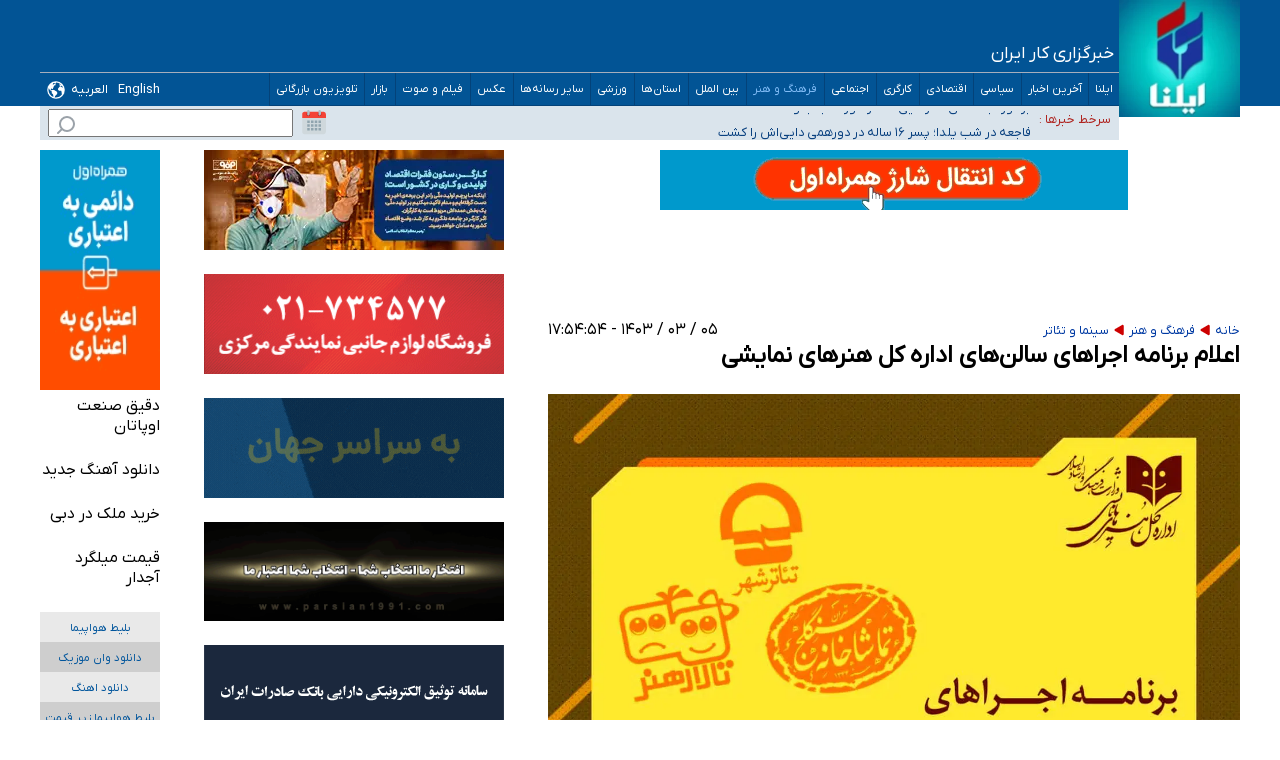

--- FILE ---
content_type: text/html; charset=utf-8
request_url: https://pelikan-network.ir/widget/pelikan?hash=ilna-viewPelikan-6-7e026e0ff11d165fddab0d28b8877b05d9582ee79b5f9c40b62b8e18119042fc&text=%20%D8%A7%D8%B9%D9%84%D8%A7%D9%85%20%D8%A8%D8%B1%D9%86%D8%A7%D9%85%D9%87%20%D8%A7%D8%AC%D8%B1%D8%A7%D9%87%D8%A7%DB%8C%20%D8%B3%D8%A7%D9%84%D9%86%E2%80%8C%D9%87%D8%A7%DB%8C%20%D8%A7%D8%AF%D8%A7%D8%B1%D9%87%20%DA%A9%D9%84%20%D9%87%D9%86%D8%B1%D9%87%D8%A7%DB%8C%20%D9%86%D9%85%D8%A7%DB%8C%D8%B4%DB%8C.%D8%A8%D8%B1%D9%86%D8%A7%D9%85%D9%87%20%D8%A7%D8%AC%D8%B1%D8%A7%D9%87%D8%A7%DB%8C%20%D8%AE%D8%B1%D8%AF%D8%A7%D8%AF%D9%85%D8%A7%D9%87%20%DB%B1%DB%B4%DB%B0%DB%B3%20%D8%AA%D8%A7%D9%84%D8%A7%D8%B1%D9%87%D8%A7%DB%8C%20%D9%86%D9%85%D8%A7%DB%8C%D8%B4%DB%8C%20%D9%85%D8%AC%D9%85%D9%88%D8%B9%D9%87%20%D8%AA%D8%A6%D8%A7%D8%AA%D8%B1%D8%B4%D9%87%D8%B1%D8%8C%20%D8%AA%D8%A7%D9%84%D8%A7%D8%B1%20%D9%87%D9%86%D8%B1%20%D9%88%20%D8%AA%D9%85%D8%A7%D8%B4%D8%A7%D8%AE%D8%A7%D9%86%D9%87%20%D8%B3%D9%86%DA%AF%D9%84%D8%AC%20%D8%A8%D8%A7%20%D9%85%DB%8C%D8%B2%D8%A8%D8%A7%D9%86%DB%8C%20%D8%A7%D8%B2%20%DB%B9%20%D9%86%D9%85%D8%A7%DB%8C%D8%B4%20%D8%B5%D8%AD%D9%86%D9%87%E2%80%8C%D8%A7%DB%8C%20%D8%A7%D8%B9%D9%84%D8%A7%D9%85%20%D8%B4%D8%AF.
body_size: 1607
content:
<!DOCTYPE html>
<html lang="fa" dir="rtl">
  <head>
    <meta charset="UTF-8">
    <meta http-equiv="X-UA-Compatible" content="IE=edge">
    <meta name="viewport" content="width=device-width, initial-scale=1.0">
    <meta name="robots" content="noindex, indexifembedded">
    <link rel="stylesheet" href="/widget/assets/mjc4yy/css/pelikan.css">
    <style>
    :root {
      --bg-list : #eee;
      --text-color : #595959
    }
    </style>
    <title>Pelikan</title>
  </head>
  <body>
    <div id="app">
      <main>
        <div class="pelikan_box" itemscope itemtype="https://schema.org/NewsArticle">
          <div class="header"><span>اخبار مرتبط سایر رسانه‌ها</span><a class="pelikan_title" href="https://pelikan.media/" target="_blank" title="پلتفرم توزیع محتوای پلیکان"><img src="https://pelikan.media/img/new-logo-pelikan.svg" width="100" height="20" alt="پلیکان"></a></div>
          <ul class="news_list">
            <li class="news_item"><a href="https://chakavak.media/t/67791ae7a590ba004237a5b6" target="_blank" title="ویدیوهای اداره کل هنرهای نمایشی" itemprop="url">ویدیوهای اداره کل هنرهای نمایشی</a></li>
            <li class="news_item"><a href="https://pelikan.media/t/65d3bd52a70d4d00474c85a9" target="_blank" title="اداره کل هنرهای نمایشی" itemprop="url">اداره کل هنرهای نمایشی</a></li>
            <li class="news_item"><a href="https://pelikan.media/ni/2zEPJDUEwew65ubUD" target="_blank" title="ارسال ۱۲۲ اثر به بخش رادیو تئاتر جشنواره  تئاتر فجر" itemprop="url">ارسال ۱۲۲ اثر به بخش رادیو تئاتر جشنواره  تئاتر فجر</a></li>
            <li class="news_item"><a href="https://chakavak.media/t/6895aecbc08d278322796e30" target="_blank" title="ویدیوهای تئاتر شهر" itemprop="url">ویدیوهای تئاتر شهر</a></li>
            <li class="news_item"><a href="https://pelikan.media/t/658734d7557f2c0012e248a3" target="_blank" title="تئاتر شهر" itemprop="url">تئاتر شهر</a></li>
            <li class="news_item"><a href="https://pelikan.media/ni/2zCRLS3qse3BeXJ7H" target="_blank" title="سیما تیرانداز با «فینگر فود» به تئاتر شهر می‌آید" itemprop="url">سیما تیرانداز با «فینگر فود» به تئاتر شهر می‌آید</a></li>
            <li class="news_item"><a href="https://pelikan.media/ni/2zC5wGwyk9vztru8B" target="_blank" title="بازگشایی پیش از جشنواره تئاتر فجر/ بودجه اجرای پروژه بیست و نه میلیاردتومان است" itemprop="url">بازگشایی پیش از جشنواره تئاتر فجر/ بودجه اجرای پروژه بیست و نه میلیاردتومان است</a></li>
            <li class="news_item"><a href="https://pelikan.media/ni/2zC65rYCgXLENtC9n" target="_blank" title="بازگشایی حریم تئاتر شهر پیش از جشنواره فجر/ بودجه اجرای پروژه بیست و نه میلیاردتومان است" itemprop="url">بازگشایی حریم تئاتر شهر پیش از جشنواره فجر/ بودجه اجرای پروژه بیست و نه میلیاردتومان است</a></li>
            <li class="news_item"><a href="https://chakavak.media/t/67791ae7a590ba004237a5b4" target="_blank" title="ویدیوهای وزارت فرهنگ و ارشاد اسلامی" itemprop="url">ویدیوهای وزارت فرهنگ و ارشاد اسلامی</a></li>
            <li class="news_item"><a href="https://pelikan.media/t/652284181587a50012f5a3db" target="_blank" title="وزارت فرهنگ و ارشاد اسلامی" itemprop="url">وزارت فرهنگ و ارشاد اسلامی</a></li>
            <li class="news_item"><a href="https://pelikan.media/ni/2zEPJDUEwew65ubUD" target="_blank" title="ارسال ۱۲۲ اثر به بخش رادیو تئاتر جشنواره  تئاتر فجر" itemprop="url">ارسال ۱۲۲ اثر به بخش رادیو تئاتر جشنواره  تئاتر فجر</a></li>
            <li class="news_item"><a href="https://pelikan.media/ni/2zEuXpuz99trssbwB" target="_blank" title="آرت‌فر تهران و ضرورت نهادسازی در بازار هنر ایران" itemprop="url">آرت‌فر تهران و ضرورت نهادسازی در بازار هنر ایران</a></li>
            <li class="news_item"><a href="https://pelikan.media/ni/2zEuXpuz99trssbwE" target="_blank" title="آینده بهترین داور است" itemprop="url">آینده بهترین داور است</a></li>
          </ul>
          <div class="info_icon_container"><a href="https://pelikan.media/disclaimer" rel="nofollow" itemprop="url" title="اخبار از پلیکان" target="_blank">اخبار از پلیکان</a>
            <div class="tooltip_container"><span class="tooltip" :class="showInfoText ? 'block' : 'none'">تمامی اخبار این باکس توسط پلتفرم پلیکان به صورت خودکار در این سایت قرار گرفته و این سایت هیچگونه مسئولیتی در خصوص محتوای آن به عهده ندارد</span>
              <button @click="showInfo" aria-label="tooltip">
                <svg id="tooltip_btn" xmlns="http://www.w3.org/2000/svg" width="22" height="22" viewBox="0 0 24 24">
                  <path fill="#828282" fill-rule="evenodd" d="M12 1C5.925 1 1 5.925 1 12s4.925 11 11 11s11-4.925 11-11S18.075 1 12 1Zm-.5 5a1 1 0 1 0 0 2h.5a1 1 0 1 0 0-2h-.5ZM10 10a1 1 0 1 0 0 2h1v3h-1a1 1 0 1 0 0 2h4a1 1 0 1 0 0-2h-1v-4a1 1 0 0 0-1-1h-2Z" clip-rule="evenodd"></path>
                </svg>
              </button>
            </div>
          </div>
        </div>
      </main>
      <script src="/widget/assets/mjc4yy/js/vue.min.js"></script>
      <script src="/widget/assets/mjc4yy/js/frontPelikan.js"></script>
    </div>
  </body>
</html>

--- FILE ---
content_type: text/html; charset=utf-8
request_url: https://pelikan-network.ir/widget/pelikan?hash=ilna-viewPelikan-7e026e0ff11d165fddab0d28b8877b05d9582ee79b5f9c40b62b8e18119042fc
body_size: 2008
content:
<!DOCTYPE html>
<html lang="fa" dir="rtl">
  <head>
    <meta charset="UTF-8">
    <meta http-equiv="X-UA-Compatible" content="IE=edge">
    <meta name="viewport" content="width=device-width, initial-scale=1.0">
    <meta name="robots" content="noindex, indexifembedded">
    <link rel="stylesheet" href="/widget/assets/mjc4yy/css/pelikan.css">
    <style>
    :root {
      --bg-list : #eee;
      --text-color : #595959
    }
    </style>
    <title>Pelikan</title>
  </head>
  <body>
    <div id="app">
      <main>
        <div class="pelikan_box" itemscope itemtype="https://schema.org/NewsArticle">
          <div class="header"><span>اخبار روز سایر رسانه‌ها</span><a class="pelikan_title" href="https://pelikan.media/" target="_blank" title="پلتفرم توزیع محتوای پلیکان"><img src="https://pelikan.media/img/new-logo-pelikan.svg" width="100" height="20" alt="پلیکان"></a></div>
          <ul class="news_list">
            <li class="news_item"><a href="https://daneshyari.com/%D8%A8%D8%AE%D8%B4-%D8%AA%D8%BA%D8%B0%DB%8C%D9%87-%D8%A2%D8%B4%D9%BE%D8%B2%DB%8C-65/12037-%D8%B9%D8%B5%D8%B1%D9%88%D9%86%D9%87-%D8%A7%D9%85%D8%B1%D9%88%D8%B2-%D8%AF%D8%B3%D8%B1-%D9%BE%D8%B1%D8%AA%D9%82%D8%A7%D9%84-%D8%B2%D8%B9%D9%81%D8%B1%D8%A7%D9%86-%D8%B7%D8%B9%D9%85%DB%8C-%D8%AC%D8%A7%D8%AF%D9%88%DB%8C%DB%8C-%D8%A2%D8%B3%D8%A7%D9%86-%D8%A8%D8%B1%D8%A7%DB%8C-%D8%AF%D8%B1%D8%AE%D8%B4%D8%B4-%D8%AF%D8%B1-%D8%B4%D8%A8-%DB%8C%D9%84%D8%AF%D8%A7" target="_blank" title="عصرونه امروز: دسر پرتقال و زعفران؛ طعمی جادویی و آسان برای درخشش در شب یلدا!" itemprop="url">عصرونه امروز: دسر پرتقال و زعفران؛ طعمی جادویی و آسان برای درخشش در شب یلدا!</a></li>
            <li class="news_item"><a href="https://chakavak.media/v/2zErkgnpqM97t2Rnu" target="_blank" title="خلیلی: باشگاه ها باید فرهنگ سازی کنند" itemprop="url">خلیلی: باشگاه ها باید فرهنگ سازی کنند</a></li>
            <li class="news_item"><a href="https://chakavak.media/v/2zE46E2Xjh4znZDbu" target="_blank" title="ویدئو: قهرمانی بارسا در جام باشگاه‌های جهان با غلبه بر ریورپلاته" itemprop="url">ویدئو: قهرمانی بارسا در جام باشگاه‌های جهان با غلبه بر ریورپلاته</a></li>
            <li class="news_item"><a href="https://pelikan.media/ni/2zEo4kHuMJtiGCAt4" target="_blank" title="هشدار جدی کریسمس ۲۰۲۶: خطر لیکویید میلیاردی برای ۳ آلت‌کوین محبوب" itemprop="url">هشدار جدی کریسمس ۲۰۲۶: خطر لیکویید میلیاردی برای ۳ آلت‌کوین محبوب</a></li>
            <li class="news_item"><a href="https://cryptohub.news/ni/2zEqM1YQUVtPdMhKL" target="_blank" title="اقتصاد دیجیتال به‌جای اقتصاد نفتی" itemprop="url">اقتصاد دیجیتال به‌جای اقتصاد نفتی</a></li>
            <li class="news_item"><a href="https://luxdubai.ir/blogs/rent-car-vs-taxi-dubai" target="_blank" title="اجاره ماشین در دبی یا تاکسی و مترو؟ بررسی هزینه‌ها و صرفه اقتصادی" itemprop="url">اجاره ماشین در دبی یا تاکسی و مترو؟ بررسی هزینه‌ها و صرفه اقتصادی</a></li>
            <li class="news_item"><a href="https://pelikan.media/ni/2zEtC4Cy6CbPkWgJ5" target="_blank" title="واریز سود سهام عدالت شب یلدا ۱۴۰۴: زمان قطعی، مبلغ و شرایط دریافت" itemprop="url">واریز سود سهام عدالت شب یلدا ۱۴۰۴: زمان قطعی، مبلغ و شرایط دریافت</a></li>
            <li class="news_item"><a href="https://pelikan.media/ni/2zEuXRHmUmt6sENBw" target="_blank" title="جفری اپستین دلال اسلحه برای ایران بود! | پای اپستین به ماجرای ایران ـ کنترا هم باز شد | افشای رابطه عجیب اپستین، عدنان خاشقچی و سیروس هاشمی در اسناد تازه" itemprop="url">جفری اپستین دلال اسلحه برای ایران بود! | پای اپستین به ماجرای ایران ـ کنترا هم باز شد | افشای رابطه عجیب اپستین، عدنان خاشقچی و سیروس هاشمی در اسناد تازه</a></li>
            <li class="news_item"><a href="https://pelikan.media/ni/2zEtMwkYMxuGudJwW" target="_blank" title="مکان برگزاری بازی مهم استقلال- گل‌گهر اعلام شد" itemprop="url">مکان برگزاری بازی مهم استقلال- گل‌گهر اعلام شد</a></li>
            <li class="news_item"><a href="https://pelikan.media/ni/2zEuXpuz99trssbwE" target="_blank" title="آینده بهترین داور است" itemprop="url">آینده بهترین داور است</a></li>
          </ul>
          <div class="info_icon_container"><a href="https://pelikan.media/disclaimer" rel="nofollow" itemprop="url" title="اخبار از پلیکان" target="_blank">اخبار از پلیکان</a>
            <div class="tooltip_container"><span class="tooltip" :class="showInfoText ? 'block' : 'none'">تمامی اخبار این باکس توسط پلتفرم پلیکان به صورت خودکار در این سایت قرار گرفته و این سایت هیچگونه مسئولیتی در خصوص محتوای آن به عهده ندارد</span>
              <button @click="showInfo" aria-label="tooltip">
                <svg id="tooltip_btn" xmlns="http://www.w3.org/2000/svg" width="22" height="22" viewBox="0 0 24 24">
                  <path fill="#828282" fill-rule="evenodd" d="M12 1C5.925 1 1 5.925 1 12s4.925 11 11 11s11-4.925 11-11S18.075 1 12 1Zm-.5 5a1 1 0 1 0 0 2h.5a1 1 0 1 0 0-2h-.5ZM10 10a1 1 0 1 0 0 2h1v3h-1a1 1 0 1 0 0 2h4a1 1 0 1 0 0-2h-1v-4a1 1 0 0 0-1-1h-2Z" clip-rule="evenodd"></path>
                </svg>
              </button>
            </div>
          </div>
        </div>
      </main>
      <script src="/widget/assets/mjc4yy/js/vue.min.js"></script>
      <script src="/widget/assets/mjc4yy/js/frontPelikan.js"></script>
    </div>
  </body>
</html>